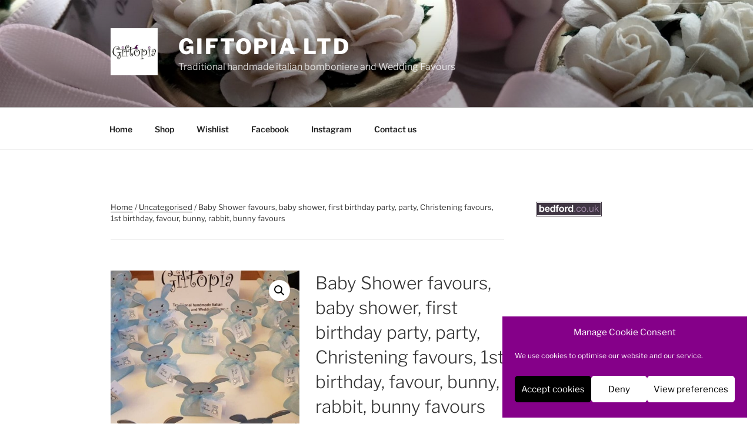

--- FILE ---
content_type: text/css; charset: UTF-8;charset=UTF-8
request_url: https://www.giftopia.gift/wp-admin/admin-ajax.php?action=easy-facebook-likebox-customizer-style&ver=6.6.5
body_size: 1667
content:

.efbl_feed_wraper.efbl_skin_715 .efbl-grid-skin .efbl-row.e-outer {
	grid-template-columns: repeat(auto-fill, minmax(33.33%, 1fr));
}

		
.efbl_feed_wraper.efbl_skin_715 .efbl_feeds_holder.efbl_feeds_carousel .owl-nav {
	display: flex;
}

.efbl_feed_wraper.efbl_skin_715 .efbl_feeds_holder.efbl_feeds_carousel .owl-dots {
	display: block;
}

		
		
		.efbl_feed_wraper.efbl_skin_715 .efbl_load_more_holder a.efbl_load_more_btn span {
				background-color: #333;
					color: #fff;
	}
		
		.efbl_feed_wraper.efbl_skin_715 .efbl_load_more_holder a.efbl_load_more_btn:hover span {
				background-color: #5c5c5c;
					color: #fff;
	}
		
		.efbl_feed_wraper.efbl_skin_715 .efbl_header {
				background: transparent;
					color: #000;
					box-shadow: none;
					border-color: #ccc;
					border-style: none;
								border-bottom-width: 1px;
											padding-top: 10px;
					padding-bottom: 10px;
					padding-left: 10px;
					padding-right: 10px;
	}
		
.efbl_feed_wraper.efbl_skin_715 .efbl_header .efbl_header_inner_wrap .efbl_header_content .efbl_header_meta .efbl_header_title {
			font-size: 16px;
	}

.efbl_feed_wraper.efbl_skin_715 .efbl_header .efbl_header_inner_wrap .efbl_header_img img {
	border-radius: 50%;
}

.efbl_feed_wraper.efbl_skin_715 .efbl_header .efbl_header_inner_wrap .efbl_header_content .efbl_header_meta .efbl_cat,
.efbl_feed_wraper.efbl_skin_715 .efbl_header .efbl_header_inner_wrap .efbl_header_content .efbl_header_meta .efbl_followers {
			font-size: 16px;
	}

.efbl_feed_wraper.efbl_skin_715 .efbl_header .efbl_header_inner_wrap .efbl_header_content .efbl_bio {
			font-size: 14px;
	}

		.efbl_feed_wraper.efbl_skin_715 .efbl-story-wrapper,
.efbl_feed_wraper.efbl_skin_715 .efbl-story-wrapper .efbl-thumbnail-wrapper .efbl-thumbnail-col,
.efbl_feed_wraper.efbl_skin_715 .efbl-story-wrapper .efbl-post-footer {
			}

			.efbl_feed_wraper.efbl_skin_715 .efbl-story-wrapper {
	box-shadow: none;
}
	
.efbl_feed_wraper.efbl_skin_715 .efbl-story-wrapper .efbl-thumbnail-wrapper .efbl-thumbnail-col a img {
			}

.efbl_feed_wraper.efbl_skin_715 .efbl-story-wrapper,
.efbl_feed_wraper.efbl_skin_715 .efbl_feeds_carousel .efbl-story-wrapper .efbl-grid-wrapper {
				background-color: #fff;
																}

.efbl_feed_wraper.efbl_skin_715 .efbl-story-wrapper,
.efbl_feed_wraper.efbl_skin_715 .efbl-story-wrapper .efbl-feed-content > .efbl-d-flex .efbl-profile-title span,
.efbl_feed_wraper.efbl_skin_715 .efbl-story-wrapper .efbl-feed-content .description,
.efbl_feed_wraper.efbl_skin_715 .efbl-story-wrapper .efbl-feed-content .description a,
.efbl_feed_wraper.efbl_skin_715 .efbl-story-wrapper .efbl-feed-content .efbl_link_text,
.efbl_feed_wraper.efbl_skin_715 .efbl-story-wrapper .efbl-feed-content .efbl_link_text .efbl_title_link a {
				color: #000;
	}

.efbl_feed_wraper.efbl_skin_715 .efbl-story-wrapper .efbl-post-footer .efbl-reacted-item,
.efbl_feed_wraper.efbl_skin_715 .efbl-story-wrapper .efbl-post-footer .efbl-reacted-item .efbl_all_comments_wrap {
				color: #343a40;
	}

.efbl_feed_wraper.efbl_skin_715 .efbl-story-wrapper .efbl-overlay {
				color: #fff !important;
				}

.efbl_feed_wraper.efbl_skin_715 .efbl-story-wrapper .efbl-overlay .-story-wrapper .efbl-overlay .efbl_multimedia,
.efbl_feed_wraper.efbl_skin_715 .efbl-story-wrapper .efbl-overlay .icon-esf-video-camera {
				color: #fff !important;
	}

.efbl_feed_wraper.efbl_skin_715 .efbl-story-wrapper .efbl-post-footer .efbl-view-on-fb,
.efbl_feed_wraper.efbl_skin_715 .efbl-story-wrapper .efbl-post-footer .esf-share-wrapper .esf-share {
						}

.efbl_feed_wraper.efbl_skin_715 .efbl-story-wrapper .efbl-post-footer .efbl-view-on-fb:hover,
.efbl_feed_wraper.efbl_skin_715 .efbl-story-wrapper .efbl-post-footer .esf-share-wrapper .esf-share:hover {
						}

		
		.efbl_feed_popup_container .efbl-post-detail.efbl-popup-skin-715 .efbl-d-columns-wrapper {
		}
		
.efbl_feed_wraper.efbl_skin_1141 .efbl-grid-skin .efbl-row.e-outer {
	grid-template-columns: repeat(auto-fill, minmax(33.33%, 1fr));
}

		
.efbl_feed_wraper.efbl_skin_1141 .efbl_feeds_holder.efbl_feeds_carousel .owl-nav {
	display: flex;
}

.efbl_feed_wraper.efbl_skin_1141 .efbl_feeds_holder.efbl_feeds_carousel .owl-dots {
	display: block;
}

		
		
		
		
		
.efbl_feed_wraper.efbl_skin_1141 .efbl_header .efbl_header_inner_wrap .efbl_header_content .efbl_header_meta .efbl_header_title {
		}

.efbl_feed_wraper.efbl_skin_1141 .efbl_header .efbl_header_inner_wrap .efbl_header_img img {
	border-radius: 0;
}

.efbl_feed_wraper.efbl_skin_1141 .efbl_header .efbl_header_inner_wrap .efbl_header_content .efbl_header_meta .efbl_cat,
.efbl_feed_wraper.efbl_skin_1141 .efbl_header .efbl_header_inner_wrap .efbl_header_content .efbl_header_meta .efbl_followers {
		}

.efbl_feed_wraper.efbl_skin_1141 .efbl_header .efbl_header_inner_wrap .efbl_header_content .efbl_bio {
		}

		
		.efbl_feed_popup_container .efbl-post-detail.efbl-popup-skin-1141 .efbl-d-columns-wrapper {
		}
		
.efbl_feed_wraper.efbl_skin_1139 .efbl-grid-skin .efbl-row.e-outer {
	grid-template-columns: repeat(auto-fill, minmax(33.33%, 1fr));
}

		
.efbl_feed_wraper.efbl_skin_1139 .efbl_feeds_holder.efbl_feeds_carousel .owl-nav {
	display: flex;
}

.efbl_feed_wraper.efbl_skin_1139 .efbl_feeds_holder.efbl_feeds_carousel .owl-dots {
	display: block;
}

		
		
		
		
		
.efbl_feed_wraper.efbl_skin_1139 .efbl_header .efbl_header_inner_wrap .efbl_header_content .efbl_header_meta .efbl_header_title {
		}

.efbl_feed_wraper.efbl_skin_1139 .efbl_header .efbl_header_inner_wrap .efbl_header_img img {
	border-radius: 0;
}

.efbl_feed_wraper.efbl_skin_1139 .efbl_header .efbl_header_inner_wrap .efbl_header_content .efbl_header_meta .efbl_cat,
.efbl_feed_wraper.efbl_skin_1139 .efbl_header .efbl_header_inner_wrap .efbl_header_content .efbl_header_meta .efbl_followers {
		}

.efbl_feed_wraper.efbl_skin_1139 .efbl_header .efbl_header_inner_wrap .efbl_header_content .efbl_bio {
		}

		
		.efbl_feed_popup_container .efbl-post-detail.efbl-popup-skin-1139 .efbl-d-columns-wrapper {
		}
		
.efbl_feed_wraper.efbl_skin_1121 .efbl-grid-skin .efbl-row.e-outer {
	grid-template-columns: repeat(auto-fill, minmax(33.33%, 1fr));
}

		
.efbl_feed_wraper.efbl_skin_1121 .efbl_feeds_holder.efbl_feeds_carousel .owl-nav {
	display: flex;
}

.efbl_feed_wraper.efbl_skin_1121 .efbl_feeds_holder.efbl_feeds_carousel .owl-dots {
	display: block;
}

		
		
		
		
		
.efbl_feed_wraper.efbl_skin_1121 .efbl_header .efbl_header_inner_wrap .efbl_header_content .efbl_header_meta .efbl_header_title {
		}

.efbl_feed_wraper.efbl_skin_1121 .efbl_header .efbl_header_inner_wrap .efbl_header_img img {
	border-radius: 0;
}

.efbl_feed_wraper.efbl_skin_1121 .efbl_header .efbl_header_inner_wrap .efbl_header_content .efbl_header_meta .efbl_cat,
.efbl_feed_wraper.efbl_skin_1121 .efbl_header .efbl_header_inner_wrap .efbl_header_content .efbl_header_meta .efbl_followers {
		}

.efbl_feed_wraper.efbl_skin_1121 .efbl_header .efbl_header_inner_wrap .efbl_header_content .efbl_bio {
		}

		
		.efbl_feed_popup_container .efbl-post-detail.efbl-popup-skin-1121 .efbl-d-columns-wrapper {
		}
		
.efbl_feed_wraper.efbl_skin_717 .efbl-grid-skin .efbl-row.e-outer {
	grid-template-columns: repeat(auto-fill, minmax(33.33%, 1fr));
}

		
.efbl_feed_wraper.efbl_skin_717 .efbl_feeds_holder.efbl_feeds_carousel .owl-nav {
	display: flex;
}

.efbl_feed_wraper.efbl_skin_717 .efbl_feeds_holder.efbl_feeds_carousel .owl-dots {
	display: block;
}

		
		
		.efbl_feed_wraper.efbl_skin_717 .efbl_load_more_holder a.efbl_load_more_btn span {
				background-color: #333;
					color: #fff;
	}
		
		.efbl_feed_wraper.efbl_skin_717 .efbl_load_more_holder a.efbl_load_more_btn:hover span {
				background-color: #5c5c5c;
					color: #fff;
	}
		
		.efbl_feed_wraper.efbl_skin_717 .efbl_header {
				background: transparent;
					color: #000;
					box-shadow: none;
					border-color: #ccc;
					border-style: none;
								border-bottom-width: 1px;
											padding-top: 10px;
					padding-bottom: 10px;
					padding-left: 10px;
					padding-right: 10px;
	}
		
.efbl_feed_wraper.efbl_skin_717 .efbl_header .efbl_header_inner_wrap .efbl_header_content .efbl_header_meta .efbl_header_title {
			font-size: 16px;
	}

.efbl_feed_wraper.efbl_skin_717 .efbl_header .efbl_header_inner_wrap .efbl_header_img img {
	border-radius: 50%;
}

.efbl_feed_wraper.efbl_skin_717 .efbl_header .efbl_header_inner_wrap .efbl_header_content .efbl_header_meta .efbl_cat,
.efbl_feed_wraper.efbl_skin_717 .efbl_header .efbl_header_inner_wrap .efbl_header_content .efbl_header_meta .efbl_followers {
			font-size: 16px;
	}

.efbl_feed_wraper.efbl_skin_717 .efbl_header .efbl_header_inner_wrap .efbl_header_content .efbl_bio {
			font-size: 14px;
	}

		.efbl_feed_wraper.efbl_skin_717 .efbl-story-wrapper,
.efbl_feed_wraper.efbl_skin_717 .efbl-story-wrapper .efbl-thumbnail-wrapper .efbl-thumbnail-col,
.efbl_feed_wraper.efbl_skin_717 .efbl-story-wrapper .efbl-post-footer {
			}

			.efbl_feed_wraper.efbl_skin_717 .efbl-story-wrapper {
	box-shadow: none;
}
	
.efbl_feed_wraper.efbl_skin_717 .efbl-story-wrapper .efbl-thumbnail-wrapper .efbl-thumbnail-col a img {
			}

.efbl_feed_wraper.efbl_skin_717 .efbl-story-wrapper,
.efbl_feed_wraper.efbl_skin_717 .efbl_feeds_carousel .efbl-story-wrapper .efbl-grid-wrapper {
				background-color: #fff;
																}

.efbl_feed_wraper.efbl_skin_717 .efbl-story-wrapper,
.efbl_feed_wraper.efbl_skin_717 .efbl-story-wrapper .efbl-feed-content > .efbl-d-flex .efbl-profile-title span,
.efbl_feed_wraper.efbl_skin_717 .efbl-story-wrapper .efbl-feed-content .description,
.efbl_feed_wraper.efbl_skin_717 .efbl-story-wrapper .efbl-feed-content .description a,
.efbl_feed_wraper.efbl_skin_717 .efbl-story-wrapper .efbl-feed-content .efbl_link_text,
.efbl_feed_wraper.efbl_skin_717 .efbl-story-wrapper .efbl-feed-content .efbl_link_text .efbl_title_link a {
				color: #000;
	}

.efbl_feed_wraper.efbl_skin_717 .efbl-story-wrapper .efbl-post-footer .efbl-reacted-item,
.efbl_feed_wraper.efbl_skin_717 .efbl-story-wrapper .efbl-post-footer .efbl-reacted-item .efbl_all_comments_wrap {
				color: #343a40;
	}

.efbl_feed_wraper.efbl_skin_717 .efbl-story-wrapper .efbl-overlay {
				color: #fff !important;
				}

.efbl_feed_wraper.efbl_skin_717 .efbl-story-wrapper .efbl-overlay .-story-wrapper .efbl-overlay .efbl_multimedia,
.efbl_feed_wraper.efbl_skin_717 .efbl-story-wrapper .efbl-overlay .icon-esf-video-camera {
				color: #fff !important;
	}

.efbl_feed_wraper.efbl_skin_717 .efbl-story-wrapper .efbl-post-footer .efbl-view-on-fb,
.efbl_feed_wraper.efbl_skin_717 .efbl-story-wrapper .efbl-post-footer .esf-share-wrapper .esf-share {
						}

.efbl_feed_wraper.efbl_skin_717 .efbl-story-wrapper .efbl-post-footer .efbl-view-on-fb:hover,
.efbl_feed_wraper.efbl_skin_717 .efbl-story-wrapper .efbl-post-footer .esf-share-wrapper .esf-share:hover {
						}

		
		.efbl_feed_popup_container .efbl-post-detail.efbl-popup-skin-717 .efbl-d-columns-wrapper {
		}
		
.efbl_feed_wraper.efbl_skin_716 .efbl-grid-skin .efbl-row.e-outer {
	grid-template-columns: repeat(auto-fill, minmax(33.33%, 1fr));
}

		
.efbl_feed_wraper.efbl_skin_716 .efbl_feeds_holder.efbl_feeds_carousel .owl-nav {
	display: flex;
}

.efbl_feed_wraper.efbl_skin_716 .efbl_feeds_holder.efbl_feeds_carousel .owl-dots {
	display: block;
}

		
		
		.efbl_feed_wraper.efbl_skin_716 .efbl_load_more_holder a.efbl_load_more_btn span {
				background-color: #333;
					color: #fff;
	}
		
		.efbl_feed_wraper.efbl_skin_716 .efbl_load_more_holder a.efbl_load_more_btn:hover span {
				background-color: #5c5c5c;
					color: #fff;
	}
		
		.efbl_feed_wraper.efbl_skin_716 .efbl_header {
				background: transparent;
					color: #000;
					box-shadow: none;
					border-color: #ccc;
					border-style: none;
								border-bottom-width: 1px;
											padding-top: 10px;
					padding-bottom: 10px;
					padding-left: 10px;
					padding-right: 10px;
	}
		
.efbl_feed_wraper.efbl_skin_716 .efbl_header .efbl_header_inner_wrap .efbl_header_content .efbl_header_meta .efbl_header_title {
			font-size: 16px;
	}

.efbl_feed_wraper.efbl_skin_716 .efbl_header .efbl_header_inner_wrap .efbl_header_img img {
	border-radius: 50%;
}

.efbl_feed_wraper.efbl_skin_716 .efbl_header .efbl_header_inner_wrap .efbl_header_content .efbl_header_meta .efbl_cat,
.efbl_feed_wraper.efbl_skin_716 .efbl_header .efbl_header_inner_wrap .efbl_header_content .efbl_header_meta .efbl_followers {
			font-size: 16px;
	}

.efbl_feed_wraper.efbl_skin_716 .efbl_header .efbl_header_inner_wrap .efbl_header_content .efbl_bio {
			font-size: 14px;
	}

		.efbl_feed_wraper.efbl_skin_716 .efbl-story-wrapper,
.efbl_feed_wraper.efbl_skin_716 .efbl-story-wrapper .efbl-thumbnail-wrapper .efbl-thumbnail-col,
.efbl_feed_wraper.efbl_skin_716 .efbl-story-wrapper .efbl-post-footer {
			}

			.efbl_feed_wraper.efbl_skin_716 .efbl-story-wrapper {
	box-shadow: none;
}
	
.efbl_feed_wraper.efbl_skin_716 .efbl-story-wrapper .efbl-thumbnail-wrapper .efbl-thumbnail-col a img {
			}

.efbl_feed_wraper.efbl_skin_716 .efbl-story-wrapper,
.efbl_feed_wraper.efbl_skin_716 .efbl_feeds_carousel .efbl-story-wrapper .efbl-grid-wrapper {
				background-color: #fff;
																}

.efbl_feed_wraper.efbl_skin_716 .efbl-story-wrapper,
.efbl_feed_wraper.efbl_skin_716 .efbl-story-wrapper .efbl-feed-content > .efbl-d-flex .efbl-profile-title span,
.efbl_feed_wraper.efbl_skin_716 .efbl-story-wrapper .efbl-feed-content .description,
.efbl_feed_wraper.efbl_skin_716 .efbl-story-wrapper .efbl-feed-content .description a,
.efbl_feed_wraper.efbl_skin_716 .efbl-story-wrapper .efbl-feed-content .efbl_link_text,
.efbl_feed_wraper.efbl_skin_716 .efbl-story-wrapper .efbl-feed-content .efbl_link_text .efbl_title_link a {
				color: #000;
	}

.efbl_feed_wraper.efbl_skin_716 .efbl-story-wrapper .efbl-post-footer .efbl-reacted-item,
.efbl_feed_wraper.efbl_skin_716 .efbl-story-wrapper .efbl-post-footer .efbl-reacted-item .efbl_all_comments_wrap {
				color: #343a40;
	}

.efbl_feed_wraper.efbl_skin_716 .efbl-story-wrapper .efbl-overlay {
				color: #fff !important;
				}

.efbl_feed_wraper.efbl_skin_716 .efbl-story-wrapper .efbl-overlay .-story-wrapper .efbl-overlay .efbl_multimedia,
.efbl_feed_wraper.efbl_skin_716 .efbl-story-wrapper .efbl-overlay .icon-esf-video-camera {
				color: #fff !important;
	}

.efbl_feed_wraper.efbl_skin_716 .efbl-story-wrapper .efbl-post-footer .efbl-view-on-fb,
.efbl_feed_wraper.efbl_skin_716 .efbl-story-wrapper .efbl-post-footer .esf-share-wrapper .esf-share {
						}

.efbl_feed_wraper.efbl_skin_716 .efbl-story-wrapper .efbl-post-footer .efbl-view-on-fb:hover,
.efbl_feed_wraper.efbl_skin_716 .efbl-story-wrapper .efbl-post-footer .esf-share-wrapper .esf-share:hover {
						}

		
		.efbl_feed_popup_container .efbl-post-detail.efbl-popup-skin-716 .efbl-d-columns-wrapper {
		}
		
.efbl_feed_wraper.efbl_skin_720 .efbl-grid-skin .efbl-row.e-outer {
	grid-template-columns: repeat(auto-fill, minmax(33.33%, 1fr));
}

		
.efbl_feed_wraper.efbl_skin_720 .efbl_feeds_holder.efbl_feeds_carousel .owl-nav {
	display: flex;
}

.efbl_feed_wraper.efbl_skin_720 .efbl_feeds_holder.efbl_feeds_carousel .owl-dots {
	display: block;
}

		
		
		.efbl_feed_wraper.efbl_skin_720 .efbl_load_more_holder a.efbl_load_more_btn span {
				background-color: #333;
					color: #fff;
	}
		
		.efbl_feed_wraper.efbl_skin_720 .efbl_load_more_holder a.efbl_load_more_btn:hover span {
				background-color: #5c5c5c;
					color: #fff;
	}
		
		.efbl_feed_wraper.efbl_skin_720 .efbl_header {
				background: transparent;
					color: #000;
					box-shadow: none;
					border-color: #ccc;
					border-style: none;
								border-bottom-width: 1px;
											padding-top: 10px;
					padding-bottom: 10px;
					padding-left: 10px;
					padding-right: 10px;
	}
		
.efbl_feed_wraper.efbl_skin_720 .efbl_header .efbl_header_inner_wrap .efbl_header_content .efbl_header_meta .efbl_header_title {
			font-size: 16px;
	}

.efbl_feed_wraper.efbl_skin_720 .efbl_header .efbl_header_inner_wrap .efbl_header_img img {
	border-radius: 50%;
}

.efbl_feed_wraper.efbl_skin_720 .efbl_header .efbl_header_inner_wrap .efbl_header_content .efbl_header_meta .efbl_cat,
.efbl_feed_wraper.efbl_skin_720 .efbl_header .efbl_header_inner_wrap .efbl_header_content .efbl_header_meta .efbl_followers {
			font-size: 16px;
	}

.efbl_feed_wraper.efbl_skin_720 .efbl_header .efbl_header_inner_wrap .efbl_header_content .efbl_bio {
			font-size: 14px;
	}

		.efbl_feed_wraper.efbl_skin_720 .efbl-story-wrapper,
.efbl_feed_wraper.efbl_skin_720 .efbl-story-wrapper .efbl-thumbnail-wrapper .efbl-thumbnail-col,
.efbl_feed_wraper.efbl_skin_720 .efbl-story-wrapper .efbl-post-footer {
			}

			.efbl_feed_wraper.efbl_skin_720 .efbl-story-wrapper {
	box-shadow: none;
}
	
.efbl_feed_wraper.efbl_skin_720 .efbl-story-wrapper .efbl-thumbnail-wrapper .efbl-thumbnail-col a img {
			}

.efbl_feed_wraper.efbl_skin_720 .efbl-story-wrapper,
.efbl_feed_wraper.efbl_skin_720 .efbl_feeds_carousel .efbl-story-wrapper .efbl-grid-wrapper {
				background-color: #fff;
																}

.efbl_feed_wraper.efbl_skin_720 .efbl-story-wrapper,
.efbl_feed_wraper.efbl_skin_720 .efbl-story-wrapper .efbl-feed-content > .efbl-d-flex .efbl-profile-title span,
.efbl_feed_wraper.efbl_skin_720 .efbl-story-wrapper .efbl-feed-content .description,
.efbl_feed_wraper.efbl_skin_720 .efbl-story-wrapper .efbl-feed-content .description a,
.efbl_feed_wraper.efbl_skin_720 .efbl-story-wrapper .efbl-feed-content .efbl_link_text,
.efbl_feed_wraper.efbl_skin_720 .efbl-story-wrapper .efbl-feed-content .efbl_link_text .efbl_title_link a {
				color: #000;
	}

.efbl_feed_wraper.efbl_skin_720 .efbl-story-wrapper .efbl-post-footer .efbl-reacted-item,
.efbl_feed_wraper.efbl_skin_720 .efbl-story-wrapper .efbl-post-footer .efbl-reacted-item .efbl_all_comments_wrap {
				color: #343a40;
	}

.efbl_feed_wraper.efbl_skin_720 .efbl-story-wrapper .efbl-overlay {
				color: #fff !important;
				}

.efbl_feed_wraper.efbl_skin_720 .efbl-story-wrapper .efbl-overlay .-story-wrapper .efbl-overlay .efbl_multimedia,
.efbl_feed_wraper.efbl_skin_720 .efbl-story-wrapper .efbl-overlay .icon-esf-video-camera {
				color: #fff !important;
	}

.efbl_feed_wraper.efbl_skin_720 .efbl-story-wrapper .efbl-post-footer .efbl-view-on-fb,
.efbl_feed_wraper.efbl_skin_720 .efbl-story-wrapper .efbl-post-footer .esf-share-wrapper .esf-share {
						}

.efbl_feed_wraper.efbl_skin_720 .efbl-story-wrapper .efbl-post-footer .efbl-view-on-fb:hover,
.efbl_feed_wraper.efbl_skin_720 .efbl-story-wrapper .efbl-post-footer .esf-share-wrapper .esf-share:hover {
						}

		
		.efbl_feed_popup_container .efbl-post-detail.efbl-popup-skin-720 .efbl-d-columns-wrapper {
		}
		
.efbl_feed_wraper.efbl_skin_721 .efbl-grid-skin .efbl-row.e-outer {
	grid-template-columns: repeat(auto-fill, minmax(33.33%, 1fr));
}

		
.efbl_feed_wraper.efbl_skin_721 .efbl_feeds_holder.efbl_feeds_carousel .owl-nav {
	display: flex;
}

.efbl_feed_wraper.efbl_skin_721 .efbl_feeds_holder.efbl_feeds_carousel .owl-dots {
	display: block;
}

		
		
		.efbl_feed_wraper.efbl_skin_721 .efbl_load_more_holder a.efbl_load_more_btn span {
				background-color: #333;
					color: #fff;
	}
		
		.efbl_feed_wraper.efbl_skin_721 .efbl_load_more_holder a.efbl_load_more_btn:hover span {
				background-color: #5c5c5c;
					color: #fff;
	}
		
		.efbl_feed_wraper.efbl_skin_721 .efbl_header {
				background: transparent;
					color: #000;
					box-shadow: none;
					border-color: #ccc;
					border-style: none;
								border-bottom-width: 1px;
											padding-top: 10px;
					padding-bottom: 10px;
					padding-left: 10px;
					padding-right: 10px;
	}
		
.efbl_feed_wraper.efbl_skin_721 .efbl_header .efbl_header_inner_wrap .efbl_header_content .efbl_header_meta .efbl_header_title {
			font-size: 16px;
	}

.efbl_feed_wraper.efbl_skin_721 .efbl_header .efbl_header_inner_wrap .efbl_header_img img {
	border-radius: 50%;
}

.efbl_feed_wraper.efbl_skin_721 .efbl_header .efbl_header_inner_wrap .efbl_header_content .efbl_header_meta .efbl_cat,
.efbl_feed_wraper.efbl_skin_721 .efbl_header .efbl_header_inner_wrap .efbl_header_content .efbl_header_meta .efbl_followers {
			font-size: 16px;
	}

.efbl_feed_wraper.efbl_skin_721 .efbl_header .efbl_header_inner_wrap .efbl_header_content .efbl_bio {
			font-size: 14px;
	}

		.efbl_feed_wraper.efbl_skin_721 .efbl-story-wrapper,
.efbl_feed_wraper.efbl_skin_721 .efbl-story-wrapper .efbl-thumbnail-wrapper .efbl-thumbnail-col,
.efbl_feed_wraper.efbl_skin_721 .efbl-story-wrapper .efbl-post-footer {
			}

			.efbl_feed_wraper.efbl_skin_721 .efbl-story-wrapper {
	box-shadow: none;
}
	
.efbl_feed_wraper.efbl_skin_721 .efbl-story-wrapper .efbl-thumbnail-wrapper .efbl-thumbnail-col a img {
			}

.efbl_feed_wraper.efbl_skin_721 .efbl-story-wrapper,
.efbl_feed_wraper.efbl_skin_721 .efbl_feeds_carousel .efbl-story-wrapper .efbl-grid-wrapper {
				background-color: #fff;
																}

.efbl_feed_wraper.efbl_skin_721 .efbl-story-wrapper,
.efbl_feed_wraper.efbl_skin_721 .efbl-story-wrapper .efbl-feed-content > .efbl-d-flex .efbl-profile-title span,
.efbl_feed_wraper.efbl_skin_721 .efbl-story-wrapper .efbl-feed-content .description,
.efbl_feed_wraper.efbl_skin_721 .efbl-story-wrapper .efbl-feed-content .description a,
.efbl_feed_wraper.efbl_skin_721 .efbl-story-wrapper .efbl-feed-content .efbl_link_text,
.efbl_feed_wraper.efbl_skin_721 .efbl-story-wrapper .efbl-feed-content .efbl_link_text .efbl_title_link a {
				color: #000;
	}

.efbl_feed_wraper.efbl_skin_721 .efbl-story-wrapper .efbl-post-footer .efbl-reacted-item,
.efbl_feed_wraper.efbl_skin_721 .efbl-story-wrapper .efbl-post-footer .efbl-reacted-item .efbl_all_comments_wrap {
				color: #343a40;
	}

.efbl_feed_wraper.efbl_skin_721 .efbl-story-wrapper .efbl-overlay {
				color: #fff !important;
				}

.efbl_feed_wraper.efbl_skin_721 .efbl-story-wrapper .efbl-overlay .-story-wrapper .efbl-overlay .efbl_multimedia,
.efbl_feed_wraper.efbl_skin_721 .efbl-story-wrapper .efbl-overlay .icon-esf-video-camera {
				color: #fff !important;
	}

.efbl_feed_wraper.efbl_skin_721 .efbl-story-wrapper .efbl-post-footer .efbl-view-on-fb,
.efbl_feed_wraper.efbl_skin_721 .efbl-story-wrapper .efbl-post-footer .esf-share-wrapper .esf-share {
						}

.efbl_feed_wraper.efbl_skin_721 .efbl-story-wrapper .efbl-post-footer .efbl-view-on-fb:hover,
.efbl_feed_wraper.efbl_skin_721 .efbl-story-wrapper .efbl-post-footer .esf-share-wrapper .esf-share:hover {
						}

		
		.efbl_feed_popup_container .efbl-post-detail.efbl-popup-skin-721 .efbl-d-columns-wrapper {
		}
		
.efbl_feed_wraper.efbl_skin_722 .efbl-grid-skin .efbl-row.e-outer {
	grid-template-columns: repeat(auto-fill, minmax(33.33%, 1fr));
}

		
.efbl_feed_wraper.efbl_skin_722 .efbl_feeds_holder.efbl_feeds_carousel .owl-nav {
	display: flex;
}

.efbl_feed_wraper.efbl_skin_722 .efbl_feeds_holder.efbl_feeds_carousel .owl-dots {
	display: block;
}

		
		
		.efbl_feed_wraper.efbl_skin_722 .efbl_load_more_holder a.efbl_load_more_btn span {
				background-color: #333;
					color: #fff;
	}
		
		.efbl_feed_wraper.efbl_skin_722 .efbl_load_more_holder a.efbl_load_more_btn:hover span {
				background-color: #5c5c5c;
					color: #fff;
	}
		
		.efbl_feed_wraper.efbl_skin_722 .efbl_header {
				background: transparent;
					color: #000;
					box-shadow: none;
					border-color: #ccc;
					border-style: none;
								border-bottom-width: 1px;
											padding-top: 10px;
					padding-bottom: 10px;
					padding-left: 10px;
					padding-right: 10px;
	}
		
.efbl_feed_wraper.efbl_skin_722 .efbl_header .efbl_header_inner_wrap .efbl_header_content .efbl_header_meta .efbl_header_title {
			font-size: 16px;
	}

.efbl_feed_wraper.efbl_skin_722 .efbl_header .efbl_header_inner_wrap .efbl_header_img img {
	border-radius: 50%;
}

.efbl_feed_wraper.efbl_skin_722 .efbl_header .efbl_header_inner_wrap .efbl_header_content .efbl_header_meta .efbl_cat,
.efbl_feed_wraper.efbl_skin_722 .efbl_header .efbl_header_inner_wrap .efbl_header_content .efbl_header_meta .efbl_followers {
			font-size: 16px;
	}

.efbl_feed_wraper.efbl_skin_722 .efbl_header .efbl_header_inner_wrap .efbl_header_content .efbl_bio {
			font-size: 14px;
	}

		.efbl_feed_wraper.efbl_skin_722 .efbl-story-wrapper,
.efbl_feed_wraper.efbl_skin_722 .efbl-story-wrapper .efbl-thumbnail-wrapper .efbl-thumbnail-col,
.efbl_feed_wraper.efbl_skin_722 .efbl-story-wrapper .efbl-post-footer {
			}

			.efbl_feed_wraper.efbl_skin_722 .efbl-story-wrapper {
	box-shadow: none;
}
	
.efbl_feed_wraper.efbl_skin_722 .efbl-story-wrapper .efbl-thumbnail-wrapper .efbl-thumbnail-col a img {
			}

.efbl_feed_wraper.efbl_skin_722 .efbl-story-wrapper,
.efbl_feed_wraper.efbl_skin_722 .efbl_feeds_carousel .efbl-story-wrapper .efbl-grid-wrapper {
				background-color: #fff;
																}

.efbl_feed_wraper.efbl_skin_722 .efbl-story-wrapper,
.efbl_feed_wraper.efbl_skin_722 .efbl-story-wrapper .efbl-feed-content > .efbl-d-flex .efbl-profile-title span,
.efbl_feed_wraper.efbl_skin_722 .efbl-story-wrapper .efbl-feed-content .description,
.efbl_feed_wraper.efbl_skin_722 .efbl-story-wrapper .efbl-feed-content .description a,
.efbl_feed_wraper.efbl_skin_722 .efbl-story-wrapper .efbl-feed-content .efbl_link_text,
.efbl_feed_wraper.efbl_skin_722 .efbl-story-wrapper .efbl-feed-content .efbl_link_text .efbl_title_link a {
				color: #000;
	}

.efbl_feed_wraper.efbl_skin_722 .efbl-story-wrapper .efbl-post-footer .efbl-reacted-item,
.efbl_feed_wraper.efbl_skin_722 .efbl-story-wrapper .efbl-post-footer .efbl-reacted-item .efbl_all_comments_wrap {
				color: #343a40;
	}

.efbl_feed_wraper.efbl_skin_722 .efbl-story-wrapper .efbl-overlay {
				color: #fff !important;
				}

.efbl_feed_wraper.efbl_skin_722 .efbl-story-wrapper .efbl-overlay .-story-wrapper .efbl-overlay .efbl_multimedia,
.efbl_feed_wraper.efbl_skin_722 .efbl-story-wrapper .efbl-overlay .icon-esf-video-camera {
				color: #fff !important;
	}

.efbl_feed_wraper.efbl_skin_722 .efbl-story-wrapper .efbl-post-footer .efbl-view-on-fb,
.efbl_feed_wraper.efbl_skin_722 .efbl-story-wrapper .efbl-post-footer .esf-share-wrapper .esf-share {
						}

.efbl_feed_wraper.efbl_skin_722 .efbl-story-wrapper .efbl-post-footer .efbl-view-on-fb:hover,
.efbl_feed_wraper.efbl_skin_722 .efbl-story-wrapper .efbl-post-footer .esf-share-wrapper .esf-share:hover {
						}

		
		.efbl_feed_popup_container .efbl-post-detail.efbl-popup-skin-722 .efbl-d-columns-wrapper {
		}
		
.efbl_feed_wraper.efbl_skin_1677 .efbl-grid-skin .efbl-row.e-outer {
	grid-template-columns: repeat(auto-fill, minmax(33.33%, 1fr));
}

		
.efbl_feed_wraper.efbl_skin_1677 .efbl_feeds_holder.efbl_feeds_carousel .owl-nav {
	display: flex;
}

.efbl_feed_wraper.efbl_skin_1677 .efbl_feeds_holder.efbl_feeds_carousel .owl-dots {
	display: block;
}

		
		
		
		
		
.efbl_feed_wraper.efbl_skin_1677 .efbl_header .efbl_header_inner_wrap .efbl_header_content .efbl_header_meta .efbl_header_title {
		}

.efbl_feed_wraper.efbl_skin_1677 .efbl_header .efbl_header_inner_wrap .efbl_header_img img {
	border-radius: 0;
}

.efbl_feed_wraper.efbl_skin_1677 .efbl_header .efbl_header_inner_wrap .efbl_header_content .efbl_header_meta .efbl_cat,
.efbl_feed_wraper.efbl_skin_1677 .efbl_header .efbl_header_inner_wrap .efbl_header_content .efbl_header_meta .efbl_followers {
		}

.efbl_feed_wraper.efbl_skin_1677 .efbl_header .efbl_header_inner_wrap .efbl_header_content .efbl_bio {
		}

		
		.efbl_feed_popup_container .efbl-post-detail.efbl-popup-skin-1677 .efbl-d-columns-wrapper {
		}
		